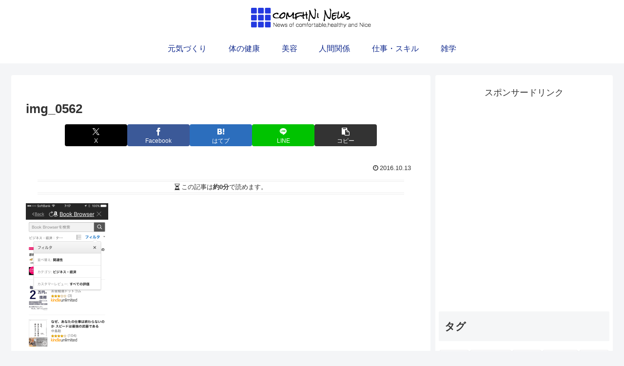

--- FILE ---
content_type: text/html; charset=utf-8
request_url: https://www.google.com/recaptcha/api2/aframe
body_size: 268
content:
<!DOCTYPE HTML><html><head><meta http-equiv="content-type" content="text/html; charset=UTF-8"></head><body><script nonce="K0zNrhCzxF_ZEapATjuPNA">/** Anti-fraud and anti-abuse applications only. See google.com/recaptcha */ try{var clients={'sodar':'https://pagead2.googlesyndication.com/pagead/sodar?'};window.addEventListener("message",function(a){try{if(a.source===window.parent){var b=JSON.parse(a.data);var c=clients[b['id']];if(c){var d=document.createElement('img');d.src=c+b['params']+'&rc='+(localStorage.getItem("rc::a")?sessionStorage.getItem("rc::b"):"");window.document.body.appendChild(d);sessionStorage.setItem("rc::e",parseInt(sessionStorage.getItem("rc::e")||0)+1);localStorage.setItem("rc::h",'1769269559466');}}}catch(b){}});window.parent.postMessage("_grecaptcha_ready", "*");}catch(b){}</script></body></html>